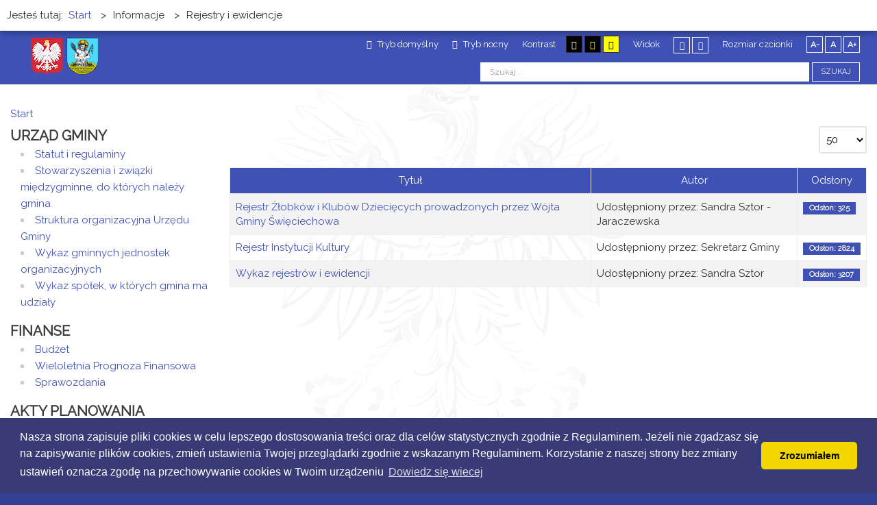

--- FILE ---
content_type: text/html; charset=utf-8
request_url: https://bip.swieciechowa.pl/informacje2/rejestry-i-ewidencje.html?contrast=normal
body_size: 5615
content:
<!DOCTYPE html><html
xmlns="http://www.w3.org/1999/xhtml" xml:lang="pl-pl" lang="pl-pl" dir="ltr"><head><meta
http-equiv="X-UA-Compatible" content="IE=edge"><meta
name="viewport" content="width=device-width, initial-scale=1.0" /><base
href="https://bip.swieciechowa.pl/informacje2/rejestry-i-ewidencje.html" /><meta
http-equiv="content-type" content="text/html; charset=utf-8" /><meta
name="generator" content="CMS Grikon --Dla urzędu" /><title>Rejestry i ewidencje - Biuletyn Iinformacji Publicznej - Święciechowa</title><link
href="/informacje2/rejestry-i-ewidencje.feed?contrast=highcontrast&amp;type=rss" rel="alternate" type="application/rss+xml" title="RSS 2.0" /><link
href="/informacje2/rejestry-i-ewidencje.feed?contrast=highcontrast&amp;type=atom" rel="alternate" type="application/atom+xml" title="Atom 1.0" /><link
href="https://bip.swieciechowa.pl/component/search/?contrast=normal&amp;Itemid=639&amp;format=opensearch" rel="search" title="Szukaj Biuletyn Iinformacji Publicznej - Święciechowa" type="application/opensearchdescription+xml" /><link
href="/templates/pcj-kds/css/bootstrap.9.css" rel="stylesheet" type="text/css" /><link
href="/templates/pcj-kds/css/bootstrap_responsive.9.css" rel="stylesheet" type="text/css" /><link
href="/templates/pcj-kds/css/template.9.css" rel="stylesheet" type="text/css" /><link
href="/templates/pcj-kds/css/template_responsive.9.css" rel="stylesheet" type="text/css" /><link
href="/templates/pcj-kds/css/extended_layouts.9.css" rel="stylesheet" type="text/css" /><link
href="/templates/pcj-kds/css/font_switcher.9.css" rel="stylesheet" type="text/css" /><link
href="/templates/pcj-kds/cache/template_params_f4178965d2b98c33f7b75186eabecf18.css" rel="stylesheet" type="text/css" /><link
href="//fonts.googleapis.com/css?family=Raleway" rel="stylesheet" type="text/css" /><link
href="/templates/pcj-kds/fonts/Adobe_Caslon_Pro_Italic/font.css" rel="stylesheet" type="text/css" /><link
href="/templates/pcj-kds/css/custom.9.css" rel="stylesheet" type="text/css" /><style type="text/css">.dj-hideitem, li.item-185 { display: none !important; }</style> <script type="application/json" class="joomla-script-options new">{"csrf.token":"88cd94a6963d26918172c42eac2cfe4a","system.paths":{"root":"","base":""}}</script> <script src="/templates/pcj-kds/cache/jmf_4e4e0e4bb4886ea838c6ab410b8a1f53.js?t=1691995870" type="text/javascript"></script> <script src="/templates/pcj-kds/cache/jmf_140b66ad638ff5df588f6780c527fe39.js?t=1691995861" type="text/javascript" defer="defer"></script> <script type="text/javascript">jQuery(window).on('load',  function() {
				new JCaption('img.caption');
			});jQuery(function($){ initPopovers(); $("body").on("subform-row-add", initPopovers); function initPopovers (event, container) { $(container || document).find(".hasPopover").popover({"html": true,"trigger": "hover focus","container": "body"});} });jQuery(function($){ initTooltips(); $("body").on("subform-row-add", initTooltips); function initTooltips (event, container) { container = container || document;$(container).find(".hasTooltip").tooltip({"html": true,"container": "body"});} });</script> <link
href="/templates/pcj-kds/images/favicon.ico" rel="Shortcut Icon" /> <script type="text/javascript">window.cookiePath = '';</script> <link
rel="stylesheet" href="https://maxcdn.bootstrapcdn.com/font-awesome/4.4.0/css/font-awesome.min.css"></head><body
class="  sticky-bar topbar1 topbar2  "><div
id="jm-allpage">
<header
id="jm-bar" class="" role="banner"><div
id="jm-top-bar"><div
id="jm-logo-nav" class="span2"><div
id="jm-logo-nav-in" class="container-fluid"><div
id="jm-logo-sitedesc" class="pull-left"><div
id="jm-logo">
<a
href="https://bip.swieciechowa.pl/">
<img
src="https://bip.swieciechowa.pl/images/loga/logo.png" alt="Biuletyn Informacji Publicznej" />
</a></div></div></div></div><div
id="jm-top-bar-in" class="container-fluid"><div
id="jm-top-bar1" class="pull-left "><div
class="jm-module-raw  skip-ms"><ul
class="nav menu mod-list"><li
class="item-179"><a
href="#jm-main" >Przejdź do treści</a></li><li
class="item-180"><a
href="#jm-left" >Przejdź do menu</a></li></ul></div></div><div
id="jm-top-bar2" class="pull-right "><div
id="jm-page-settings" class=""><ul
class="nav menu"><li
class="day-night"><a
href="/informacje2/rejestry-i-ewidencje.html?contrast=normal" class="jm-normal" title="Przełącz się na tryb domyślny."><span
class="jm-color icon-certificate"></span> Tryb domyślny</a></li><li
class="day-night"><a
href="/informacje2/rejestry-i-ewidencje.html?contrast=night" class="jm-night" title="Przełącz się na tryb nocny."><span
class="jm-color icon-adjust"></span> Tryb nocny</a></li><li
class="contrast-label">
<span
class="separator">Kontrast</span></li><li
class="contrast">
<a
href="/informacje2/rejestry-i-ewidencje.html?contrast=highcontrast" class="jm-highcontrast" title="Wysoki kontrast - tryb czarny i biały"><span
class="icon-eye"></span><span
class="jmcontrast-label">AA</span></a>
<a
href="/informacje2/rejestry-i-ewidencje.html?contrast=highcontrast2" class="jm-highcontrast2" title="Wysoki kontrast - tryb czarny i żółty"><span
class="icon-eye"></span><span
class="jmcontrast-label">AA</span></a>
<a
href="/informacje2/rejestry-i-ewidencje.html?contrast=highcontrast3" class="jm-highcontrast3" title="Wysoki kontrast - tryb żółty i czarny"><span
class="icon-eye"></span><span
class="jmcontrast-label">AA</span></a></li><li
class="container-width-label hidden-phone hidden-tablet">
<span
class="separator">Widok</span></li><li
class="container-width hidden-phone hidden-tablet">
<a
href="/informacje2/rejestry-i-ewidencje.html?width=fixed" class="jm-fixed" title="Przełącz się na stały układ strony."><span
class="icon-resize-small"></span>Stały układ</a>
<a
href="/informacje2/rejestry-i-ewidencje.html?width=wide" class="jm-wide" title="Przełącz się na szeroki układ strony."><span
class="icon-resize-full"></span>Szeroki układ</a></li><li
class="resizer-label hidden-phone hidden-tablet">
<span
class="separator">Rozmiar czcionki</span></li><li
class="resizer hidden-phone hidden-tablet">
<a
href="#" class="jm-font-smaller" title="Mniejsza czcionka">A-</a>
<a
href="#" class="jm-font-normal" title="Domyślna czcionka">A</a>
<a
href="#" class="jm-font-larger" title="Większa czcionka">A+</a></li></ul></div><div
class="jm-module-raw "><div
class="search"><form
action="/informacje2/rejestry-i-ewidencje.html" method="post" class="form-inline" role="search">
<label
for="mod-search-searchword91" class="element-invisible">Szukaj...</label> <input
name="searchword" id="mod-search-searchword91" maxlength="200"  class="inputbox search-query input-medium" type="search" placeholder="Szukaj..." /> <button
class="button btn btn-primary" onclick="this.form.searchword.focus();">Szukaj</button>		<input
type="hidden" name="task" value="search" />
<input
type="hidden" name="option" value="com_search" />
<input
type="hidden" name="Itemid" value="639" /></form></div></div></div></div></div>
</header>
<section
id="jm-main"><div
class="container-fluid"><div
class="row-fluid"><div
id="jm-breadcrumbs" class="span12 "><div
class="jm-module "><div
class="jm-module-in"><div
class="jm-module-content clearfix notitle"><div
aria-label="Ścieżka powrotu" role="navigation"><ul
itemscope itemtype="https://schema.org/BreadcrumbList" class="breadcrumb"><li>
Jesteś tutaj: &#160;</li><li
itemprop="itemListElement" itemscope itemtype="https://schema.org/ListItem">
<a
itemprop="item" href="/" class="pathway"><span
itemprop="name">Start</span></a>
<span
class="divider">
&gt;						</span><meta
itemprop="position" content="1"></li><li
itemprop="itemListElement" itemscope itemtype="https://schema.org/ListItem">
<span
itemprop="name">
Informacje						</span>
<span
class="divider">
&gt;						</span><meta
itemprop="position" content="2"></li><li
itemprop="itemListElement" itemscope itemtype="https://schema.org/ListItem" class="active">
<span
itemprop="name">
Rejestry i ewidencje					</span><meta
itemprop="position" content="3"></li></ul></div></div></div></div></div></div><div
class="row-fluid"><div
id="jm-content" class="span9 offset3" data-xtablet="span12" data-tablet="span12" data-mobile="span12">
<main
id="jm-maincontent" role="main"><div
class="category-list"><div><div
class="govarticle-category"><div
class="category-desc"><div
class="clr"></div></div><form
action="https://www.bip.swieciechowa.pl/informacje2/rejestry-i-ewidencje.html?contrast=highcontrast" method="post" name="adminForm" id="adminForm" class="form-inline"><fieldset
class="filters btn-toolbar clearfix"><div
class="btn-group pull-right">
<label
for="limit" class="element-invisible">
Pokaż #				</label>
<select
id="limit" name="limit" class="inputbox input-mini" size="1" onchange="this.form.submit()"><option
value="5">5</option><option
value="10">10</option><option
value="15">15</option><option
value="20">20</option><option
value="25">25</option><option
value="30">30</option><option
value="50" selected="selected">50</option><option
value="100">100</option><option
value="0">Wszystkie</option>
</select></div>
<input
type="hidden" name="filter_order" value="" />
<input
type="hidden" name="filter_order_Dir" value="" />
<input
type="hidden" name="limitstart" value="" />
<input
type="hidden" name="task" value="" /></fieldset><table
class="category table table-striped table-bordered table-hover"><thead><tr><th
id="categorylist_header_title">
<a
href="#" onclick="Joomla.tableOrdering('a.title','asc','');return false;" class="hasPopover" title="Tytuł" data-content="Przyciśnij, by sortować według tej kolumny" data-placement="top">Tytuł</a></th><th
id="categorylist_header_author">
<a
href="#" onclick="Joomla.tableOrdering('author','asc','');return false;" class="hasPopover" title="Autor" data-content="Przyciśnij, by sortować według tej kolumny" data-placement="top">Autor</a></th><th
id="categorylist_header_hits">
<a
href="#" onclick="Joomla.tableOrdering('a.hits','asc','');return false;" class="hasPopover" title="Odsłony" data-content="Przyciśnij, by sortować według tej kolumny" data-placement="top">Odsłony</a></th></tr></thead><tbody><tr
class="cat-list-row0" ><td
headers="categorylist_header_title" class="list-title">
<a
href="/informacje2/rejestry-i-ewidencje/6790-rejestr-zlobkow-i-klubow-dzieciecych-prowadzonych-przez-wojta-gminy-swieciechowa.html">
Rejestr Żłobków i Klubów Dziecięcych prowadzonych przez Wójta Gminy Święciechowa 							</a></td><td
headers="categorylist_header_author" class="list-author">
Udostępniony przez: Sandra Sztor - Jaraczewska</td><td
headers="categorylist_header_hits" class="list-hits">
<span
class="badge badge-info">
Odsłon: 325							</span></td></tr><tr
class="cat-list-row1" ><td
headers="categorylist_header_title" class="list-title">
<a
href="/informacje2/rejestry-i-ewidencje/205-rejestr-instytucji-kultury.html">
Rejestr Instytucji Kultury							</a></td><td
headers="categorylist_header_author" class="list-author">
Udostępniony przez: Sekretarz Gminy</td><td
headers="categorylist_header_hits" class="list-hits">
<span
class="badge badge-info">
Odsłon: 2824							</span></td></tr><tr
class="cat-list-row0" ><td
headers="categorylist_header_title" class="list-title">
<a
href="/informacje2/rejestry-i-ewidencje/203-rejestry-i-ewidencje.html">
Wykaz rejestrów i ewidencji							</a></td><td
headers="categorylist_header_author" class="list-author">
Udostępniony przez: Sandra Sztor</td><td
headers="categorylist_header_hits" class="list-hits">
<span
class="badge badge-info">
Odsłon: 3207							</span></td></tr></tbody></table></form></div></div></div>
</main></div>
<aside
id="jm-left" role="complementary" class="span3 offset-12" data-xtablet="span12 first-span" data-tablet="span12 first-span" data-mobile="span12 first-span"><div
class=""><div
class="row-fluid"><div
class="span0"><div
class="jm-module c-menu_a-mainmenu"><div
class="jm-module-in"><div
class="jm-module-content clearfix notitle"><ul
class="nav menuc-menu_a-mainmenu mod-list"><li
class="item-435 default"><a
href="/" >Start</a></li><li
class="item-599 deeper parent"><span
class="nav-header ">Urząd Gminy</span><ul
class="nav-child unstyled small"><li
class="item-600"><a
href="/urzad-gminy/statut-i-regulaminy.html" >Statut i regulaminy</a></li><li
class="item-604"><a
href="/urzad-gminy/stowarzyszenia-i-zwiazki-miedzygminne-do-ktorych-nalezy-gmina.html" >Stowarzyszenia i związki międzygminne, do których należy gmina</a></li><li
class="item-601"><a
href="/urzad-gminy/struktura-organizacyjna-urzedu-gminy.html" >Struktura organizacyjna Urzędu Gminy</a></li><li
class="item-602"><a
href="/urzad-gminy/wykaz-gminnych-jednostek-organizacyjnych.html" >Wykaz gminnych jednostek organizacyjnych</a></li><li
class="item-603"><a
href="/urzad-gminy/wykaz-spolek-w-ktorych-gmina-ma-udzialy.html" >Wykaz spółek, w których gmina ma udziały</a></li></ul></li><li
class="item-606 deeper parent"><span
class="nav-header ">Finanse</span><ul
class="nav-child unstyled small"><li
class="item-607"><a
href="/finanse/budzet.html" >Budżet</a></li><li
class="item-660"><a
href="/finanse/wpf.html" >Wieloletnia Prognoza Finansowa</a></li><li
class="item-661"><a
href="/finanse/sprawozdania.html" >Sprawozdania</a></li></ul></li><li
class="item-684 deeper parent"><span
class="nav-header ">Akty planowania przestrzennego (APP)</span><ul
class="nav-child unstyled small"><li
class="item-688"><a
href="https://bip2.swieciechowa.pl/app/obowi%C4%85zuj%C4%85cy-formularz-aktu-planowania-przestrzennego" >Obowiązujący formularz aktu planowania przestrzennego</a></li><li
class="item-685"><a
href="https://bip2.swieciechowa.pl/app/miejscowe-plany-zagospodarowania-przestrzennego" >Miejscowe plany zagospodarowania przestrzennego</a></li><li
class="item-686"><a
href="https://bip2.swieciechowa.pl/app/plan-og%C3%B3lny-gminy" >Plan ogólny gminy</a></li></ul></li><li
class="item-608 deeper parent"><span
class="nav-header ">Rady</span><ul
class="nav-child unstyled small"><li
class="item-609 deeper parent"><a
href="/rady/rada-gminy.html" >Rada Gminy</a><ul
class="nav-child unstyled small"><li
class="item-689"><a
href="https://swieciechowa.pl/rada-gminy/nagrania-z-sesji-rady-gminy-swieciechowa" >Transmisja obrad Rady</a></li></ul></li><li
class="item-610"><a
href="/rady/mlodziezowa-rada-gminy.html" >Młodzieżowa Rada Gminy</a></li></ul></li><li
class="item-650 active deeper parent"><span
class="nav-header ">Informacje</span><ul
class="nav-child unstyled small"><li
class="item-677"><a
href="https://swieciechowa.pl/informator/sprawy-urz%C4%99dowe/cyberbezpiecze%C5%84stwo" >Cyberbezpieczeństwo</a></li><li
class="item-653"><a
href="/informacje2/informacje-ogolne.html" >Informacje ogólne</a></li><li
class="item-646"><a
href="/informacje2/inne-informacje-publiczne.html" >Inne informacje publiczne</a></li><li
class="item-621"><a
href="/informacje2/kontrole.html" >Kontrole</a></li><li
class="item-687"><a
href="/informacje2/ochrona-sygnalistow.html" >Ochrona Sygnalistów</a></li><li
class="item-619"><a
href="/informacje2/ochrona-srodowiska.html" >Ochrona środowiska</a></li><li
class="item-615"><a
href="/informacje2/oferty-pracy.html" >Oferty pracy</a></li><li
class="item-620"><a
href="/informacje2/ogloszenia-i-komunikaty.html" >Ogłoszenia i komunikaty</a></li><li
class="item-667"><a
href="/informacje2/planowanie-przestrzenne.html" >Planowanie przestrzenne</a></li><li
class="item-616"><a
href="/informacje2/oswiadczenia-majatkowe.html" >Oświadczenia majątkowe</a></li><li
class="item-645"><a
href="/informacje2/petycje.html" >Petycje</a></li><li
class="item-618"><a
href="/informacje2/podatki-i-oplaty-lokalne.html" >Podatki i opłaty lokalne</a></li><li
class="item-681"><a
href="/informacje2/ponowne-wykorzystywanie-informacji-publicznej.html" >Ponowne wykorzystywanie informacji publicznej</a></li><li
class="item-613"><a
href="/informacje2/przetargi.html" >Przetargi</a></li><li
class="item-663"><a
href="/informacje2/rsg.html" >Raporty o stanie Gminy</a></li><li
class="item-639 current active"><a
href="/informacje2/rejestry-i-ewidencje.html" >Rejestry i ewidencje</a></li><li
class="item-640"><a
href="/informacje2/strategie-i-plany.html" >Strategie i plany</a></li><li
class="item-675"><a
href="/informacje2/udostepnianie-informacji-publicznej.html" >Udostępnianie informacji publicznej</a></li><li
class="item-617"><a
href="/informacje2/wybory-i-referenda.html" >Wybory i Referenda</a></li><li
class="item-614"><a
href="/informacje2/zarzadzenia-wojta-gminy.html" >Zarządzenia Wójta Gminy</a></li></ul></li><li
class="item-658 deeper parent"><span
class="nav-header ">Zobacz także</span><ul
class="nav-child unstyled small"><li
class="item-623"><a
href="http://archiwum.swieciechowa.pl/bip/2015/" >Archiwum</a></li><li
class="item-635"><a
href="/zobacz-takze/jednostki-pomocnicze.html" >Jednostki pomocnicze</a></li><li
class="item-622"><a
href="http://swieciechowa.pl/zalatw-sprawe" >Sprawy</a></li></ul></li><li
class="item-656"><a
href="/regulamin-i-polityka-prywatnosci.html" >Regulamin i Polityka Prywatności</a></li><li
class="item-657"><a
href="/obowiazek-informacyjny.html" >Obowiązek informacyjny</a></li><li
class="item-666"><a
href="/deklaracja-dostepnosci.html" >Deklaracja dostępności</a></li><li
class="item-624"><a
href="http://swieciechowa.pl/kontakt" >Kontakt</a></li></ul></div></div></div></div></div></div>
</aside></div></div>
</section>
<section
id="jm-bottom3" class=""><div
class="container-fluid"><div
class="row-fluid jm-flexiblock jm-bottom3"><div
class="span12"  data-default="span12" data-wide="span12" data-normal="span12" data-xtablet="span12" data-tablet="span100" data-mobile="span100"><div
class="row-fluid"><div
class="span12"><div
class="jm-module "><div
class="jm-module-in"><div
class="jm-module-content clearfix notitle"><div
class="custom"  ><p><a
title="Dziennik ustaw" href="http://www.dziennikustaw.gov.pl/"><img src="/images/banners/baner-dziennikustaw.png" alt="Dziennik ustaw" /></a> <a
title="Monitor Polski" href="http://www.monitorpolski.gov.pl/"><img src="/images/banners/baner-monitorpolski.png" alt="Monitor Polski" /></a> <a
title="Centralna Ewidencja i Informacja o Działalności Gospodarczej" href="https://www.ceidg.gov.pl/"><img src="/images/banners/ceidg.png" alt="Centralna Ewidencja i Informacja o Działalności Gospodarczej" /></a> <a
title="elektroniczna Platforma Usług Administracji Publicznej" href="http://swieciechowa.pl/zalatw-sprawe/skrzynka-podawcza"><img src="/images/banners/epuap.png" alt="elektroniczna Platforma Usług Administracji Publicznej" /></a> <a
title="Elektroniczny Dziennik Urzędowy Województwa Wielkopolskiego" href="http://edziennik.poznan.uw.gov.pl/BookTabs.aspx"><img src="/images/banners/baner-duww.png" alt="Elektroniczny Dziennik Urzędowy Województwa Wielkopolskiego" /></a></p></div></div></div></div></div></div><div
class="row-fluid"><div
class="span0"><div
class="jm-module "><div
class="jm-module-in"><div
class="jm-module-content clearfix notitle"><div
class="custom"  ><p><span
style="font-size: 12.16px;"> </span> 
 
 
<link rel="stylesheet" type="text/css" href="//cdnjs.cloudflare.com/ajax/libs/cookieconsent2/3.0.3/cookieconsent.min.css" />
<script src="//cdnjs.cloudflare.com/ajax/libs/cookieconsent2/3.0.3/cookieconsent.min.js"></script>
<script>
window.addEventListener("load", function(){
window.cookieconsent.initialise({
"palette": {
"popup": {
"background": "#383b75"
},
"button": {
"background": "#f1d600"
}
},
"theme": "classic",
"content": {
"message": "Nasza strona zapisuje pliki cookies w celu lepszego dostosowania treści oraz dla celów statystycznych zgodnie z Regulaminem. Jeżeli nie zgadzasz się na zapisywanie plików cookies, zmień ustawienia Twojej przeglądarki zgodnie z wskazanym Regulaminem. Korzystanie z naszej strony bez zmiany ustawień oznacza zgodę na przechowywanie cookies w Twoim urządzeniu",
"dismiss": "Zrozumiałem",
"link": "Dowiedz się wiecej",
"href": "http://bip.swieciechowa.pl/regulamin-i-polityka-prywatnosci.html"
}
})});
</script> 
 
</span></p></div></div></div></div></div></div></div></div></div>
</section>
<footer
id="jm-footer" role="contentinfo"><div
id="jm-footer-in" class="container-fluid"><div
id="jm-copyrights" class="pull-left "><div
class="custom"  ><p>© 2016 - Gmina Święciechowa. Wszystkie prawa zastrzeżone.</p></div></div><div
id="jm-poweredby" class="pull-left">
<a
href="http://grikon.eu/" target="_blank">&nbsp;Strona dla Urzędu</a> wdrożone przez Grikon.eu   |   dostepny.joomla.pl</div><div
id="jm-back-sitemap" class="pull-right"><div
id="jm-back-top" class="pull-right">
<a
href="#jm-allpage">Wróć na górę<span
class="icon-chevron-up"></span></a></div></div></div>
</footer></div></body></html>